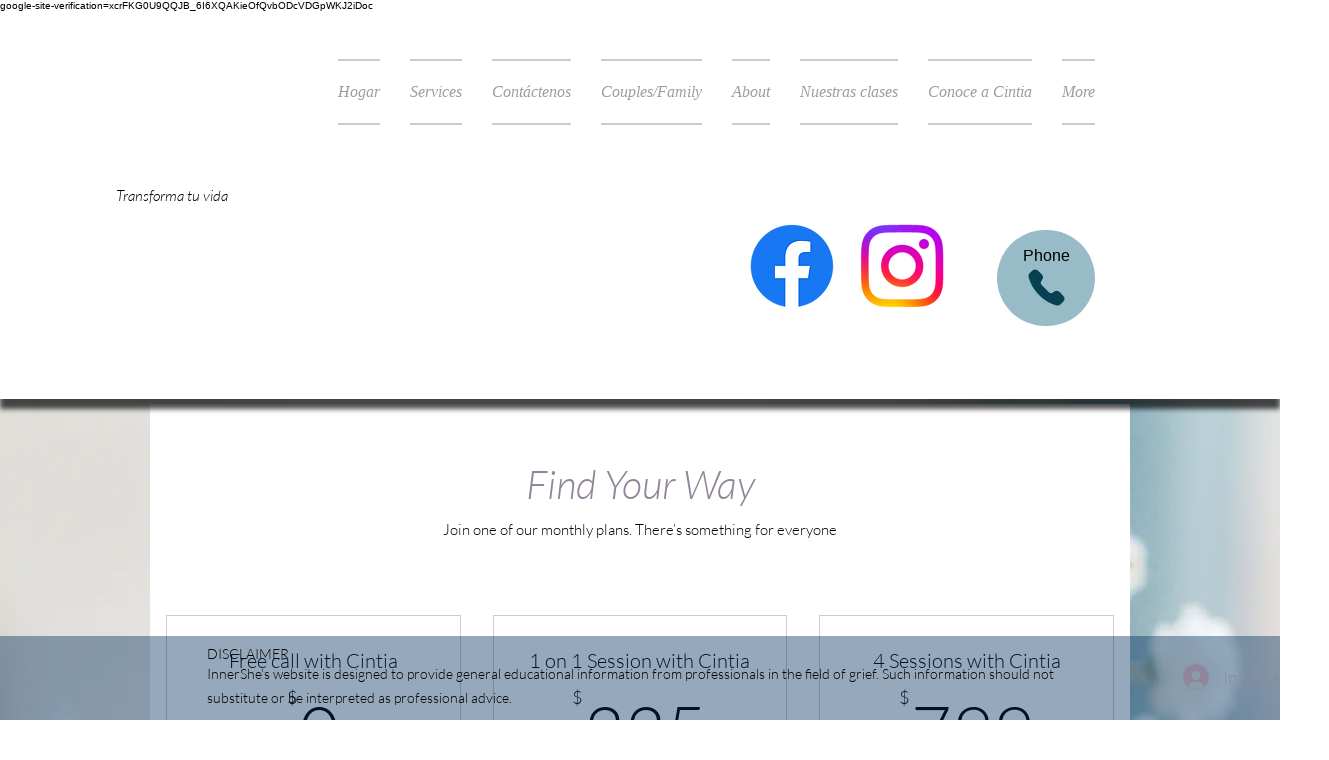

--- FILE ---
content_type: text/html; charset=utf-8
request_url: https://www.google.com/recaptcha/api2/aframe
body_size: 266
content:
<!DOCTYPE HTML><html><head><meta http-equiv="content-type" content="text/html; charset=UTF-8"></head><body><script nonce="t70QeX7UKR3BXr8Rrfoetw">/** Anti-fraud and anti-abuse applications only. See google.com/recaptcha */ try{var clients={'sodar':'https://pagead2.googlesyndication.com/pagead/sodar?'};window.addEventListener("message",function(a){try{if(a.source===window.parent){var b=JSON.parse(a.data);var c=clients[b['id']];if(c){var d=document.createElement('img');d.src=c+b['params']+'&rc='+(localStorage.getItem("rc::a")?sessionStorage.getItem("rc::b"):"");window.document.body.appendChild(d);sessionStorage.setItem("rc::e",parseInt(sessionStorage.getItem("rc::e")||0)+1);localStorage.setItem("rc::h",'1769766486457');}}}catch(b){}});window.parent.postMessage("_grecaptcha_ready", "*");}catch(b){}</script></body></html>